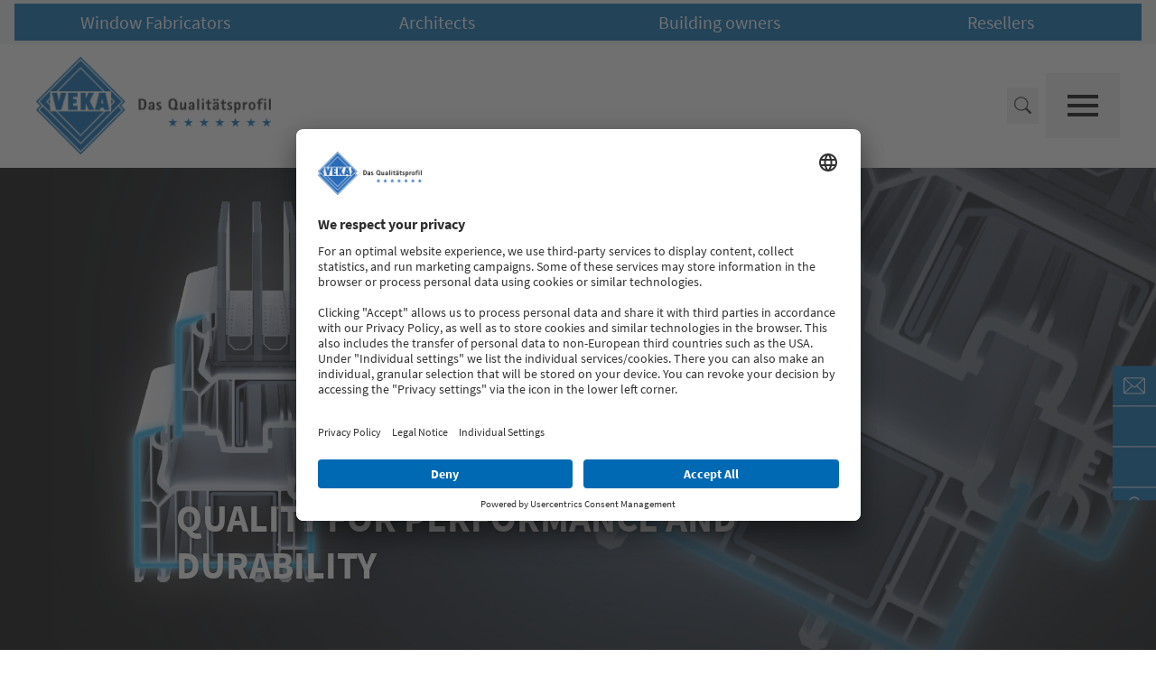

--- FILE ---
content_type: text/javascript; charset=utf-8
request_url: https://www.veka.de/_nuxt/Blunk2Es.js
body_size: 554
content:
import{G as w,u as f,s as v,t as h}from"./BKGhVDzz.js";import{d as g,P as I,ah as A,O as k,c as r,X as P,o as i,f as l,w as x,b as R,u as _,y as S,a as D,F as b,q as y,z,A as B}from"./AQUzNhpx.js";import{_ as F}from"./VeM-UZHq.js";const C=["data-preview-id"],$=g({__name:"NewsDetailpage",setup(E){const d=I(),{labels:u}=A(k()),c=r(()=>!!u.value.newsroom__showDateAndAuthor),s=r(()=>d.currentDatasetData),p=r(()=>{var t;const e=(t=s.value)==null?void 0:t.data;return{headline:e==null?void 0:e.tt_headline,overline:c.value?w(e==null?void 0:e.tt_date,e==null?void 0:e.tt_author,d.locale):void 0,headerImage:f(e==null?void 0:e.tt_headerImage,e==null?void 0:e.tt_headerImageAltText,{resolutions:["res_1_1_w400","res_3_2_w690","res_21_9_w2205"],sizes:v({md:"res_21_9_w2205",sm:"res_3_2_w690"},"res_1_1_w400")})}});return P(()=>{var o,n,a;const e=((o=s.value.data.tt_sortOfLink)==null?void 0:o.key)==="external",t=(a=(n=s.value.data.tt_link)==null?void 0:n.data)==null?void 0:a.lt_url;window&&e&&t&&window.open(t,"_self")}),(e,t)=>{const o=h;return i(),l(F,z(B(_(p))),{default:x(()=>{var n;return[R("div",{"data-preview-id":("previewIdAnnotation"in e?e.previewIdAnnotation:_(S))("#tt_body")},[(i(!0),D(b,null,y((n=_(s))==null?void 0:n.data.tt_body,(a,m)=>(i(),l(o,{content:a,options:{addPreviewId:!0,overwritePreviewId:`#${m}`}},null,8,["content","options"]))),256))],8,C)]}),_:1},16)}}});export{$ as default};


--- FILE ---
content_type: text/javascript; charset=utf-8
request_url: https://www.veka.de/_nuxt/ClUEzoCz.js
body_size: 39
content:
import{r as e}from"./BKGhVDzz.js";import{d as o,o as a,f as c}from"./AQUzNhpx.js";const m=o({__name:"DatasetDetailPage",props:{content:{}},setup(r){return(t,s)=>{const n=e;return a(),c(n,{content:t.content},null,8,["content"])}}});export{m as default};
